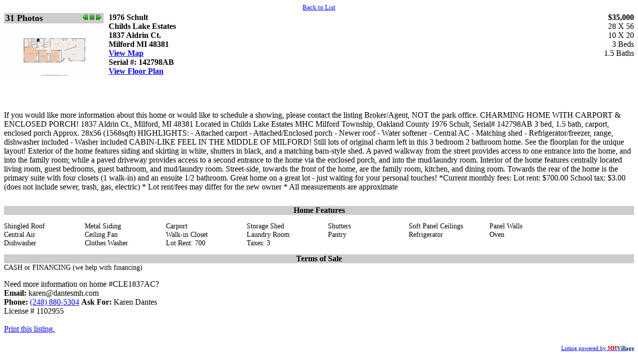

--- FILE ---
content_type: text/html; charset=UTF-8
request_url: https://www.mhvillage.com/Cobranding/Listing2.php?Key=3088314
body_size: 4557
content:
<!DOCTYPE html PUBLIC "-//W3C//DTD XHTML 1.0 Strict//EN" "http://www.w3.org/TR/xhtml1/DTD/xhtml1-strict.dtd">
<html xmlns="http://www.w3.org/1999/xhtml" xml:lang="en" lang="en">
<head>
    <title>Mobile Home For Sale</title>
    <meta http-equiv="Content-type" content="text/html; charset=iso-8859-1"/>
    <meta http-equiv="Content-Language" content="en-us"/>
    <meta name="robots" content="noindex">
    <link href="/css/Cobranding2.css" rel="stylesheet" type="text/css"/>
        <script type="text/javascript" charset="utf-8">
        var fromEmail = false;
        var picData = [{"SQLKey":"74955954","Width":"1200","Height":"900","DisplayWidth":200,"DisplayHeight":150,"ImgSrc":"https:\/\/images.mhvillage.com\/listing-photos\/74955954.jpg?type=600&mod=1714095710"},{"SQLKey":"74956004","Width":"1200","Height":"675","DisplayWidth":200,"DisplayHeight":112.5,"ImgSrc":"https:\/\/images.mhvillage.com\/listing-photos\/74956004.png?type=600&mod=1714096015"},{"SQLKey":"74955956","Width":"1200","Height":"900","DisplayWidth":200,"DisplayHeight":150,"ImgSrc":"https:\/\/images.mhvillage.com\/listing-photos\/74955956.jpg?type=600&mod=1714095713"},{"SQLKey":"74955958","Width":"1200","Height":"900","DisplayWidth":200,"DisplayHeight":150,"ImgSrc":"https:\/\/images.mhvillage.com\/listing-photos\/74955958.jpg?type=600&mod=1714095776"},{"SQLKey":"74955960","Width":"1200","Height":"900","DisplayWidth":200,"DisplayHeight":150,"ImgSrc":"https:\/\/images.mhvillage.com\/listing-photos\/74955960.jpg?type=600&mod=1714095759"},{"SQLKey":"74955962","Width":"1200","Height":"900","DisplayWidth":200,"DisplayHeight":150,"ImgSrc":"https:\/\/images.mhvillage.com\/listing-photos\/74955962.jpg?type=600&mod=1714095720"},{"SQLKey":"74955964","Width":"1200","Height":"900","DisplayWidth":200,"DisplayHeight":150,"ImgSrc":"https:\/\/images.mhvillage.com\/listing-photos\/74955964.jpg?type=600&mod=1714095722"},{"SQLKey":"74955966","Width":"1200","Height":"900","DisplayWidth":200,"DisplayHeight":150,"ImgSrc":"https:\/\/images.mhvillage.com\/listing-photos\/74955966.jpg?type=600&mod=1714095724"},{"SQLKey":"74955968","Width":"1200","Height":"900","DisplayWidth":200,"DisplayHeight":150,"ImgSrc":"https:\/\/images.mhvillage.com\/listing-photos\/74955968.jpg?type=600&mod=1714095806"},{"SQLKey":"74955970","Width":"1200","Height":"900","DisplayWidth":200,"DisplayHeight":150,"ImgSrc":"https:\/\/images.mhvillage.com\/listing-photos\/74955970.jpg?type=600&mod=1714095819"},{"SQLKey":"74955972","Width":"1200","Height":"1097","DisplayWidth":164.08386508659981,"DisplayHeight":150,"ImgSrc":"https:\/\/images.mhvillage.com\/listing-photos\/74955972.jpg?type=600&mod=1714095830"},{"SQLKey":"74955974","Width":"1200","Height":"900","DisplayWidth":200,"DisplayHeight":150,"ImgSrc":"https:\/\/images.mhvillage.com\/listing-photos\/74955974.jpg?type=600&mod=1714095839"},{"SQLKey":"74955976","Width":"1200","Height":"900","DisplayWidth":200,"DisplayHeight":150,"ImgSrc":"https:\/\/images.mhvillage.com\/listing-photos\/74955976.jpg?type=600&mod=1714095854"},{"SQLKey":"74955978","Width":"1200","Height":"900","DisplayWidth":200,"DisplayHeight":150,"ImgSrc":"https:\/\/images.mhvillage.com\/listing-photos\/74955978.jpg?type=600&mod=1714095861"},{"SQLKey":"74955980","Width":"1200","Height":"900","DisplayWidth":200,"DisplayHeight":150,"ImgSrc":"https:\/\/images.mhvillage.com\/listing-photos\/74955980.jpg?type=600&mod=1714095871"},{"SQLKey":"74955982","Width":"1200","Height":"900","DisplayWidth":200,"DisplayHeight":150,"ImgSrc":"https:\/\/images.mhvillage.com\/listing-photos\/74955982.jpg?type=600&mod=1714095739"},{"SQLKey":"74955984","Width":"1200","Height":"900","DisplayWidth":200,"DisplayHeight":150,"ImgSrc":"https:\/\/images.mhvillage.com\/listing-photos\/74955984.jpg?type=600&mod=1714095887"},{"SQLKey":"74955986","Width":"1200","Height":"900","DisplayWidth":200,"DisplayHeight":150,"ImgSrc":"https:\/\/images.mhvillage.com\/listing-photos\/74955986.jpg?type=600&mod=1714095742"},{"SQLKey":"74955988","Width":"1200","Height":"900","DisplayWidth":200,"DisplayHeight":150,"ImgSrc":"https:\/\/images.mhvillage.com\/listing-photos\/74955988.jpg?type=600&mod=1714095909"},{"SQLKey":"74955990","Width":"1200","Height":"900","DisplayWidth":200,"DisplayHeight":150,"ImgSrc":"https:\/\/images.mhvillage.com\/listing-photos\/74955990.jpg?type=600&mod=1714095939"},{"SQLKey":"74955992","Width":"1200","Height":"900","DisplayWidth":200,"DisplayHeight":150,"ImgSrc":"https:\/\/images.mhvillage.com\/listing-photos\/74955992.jpg?type=600&mod=1714095748"},{"SQLKey":"74955994","Width":"1200","Height":"900","DisplayWidth":200,"DisplayHeight":150,"ImgSrc":"https:\/\/images.mhvillage.com\/listing-photos\/74955994.jpg?type=600&mod=1714095959"},{"SQLKey":"74955996","Width":"1200","Height":"900","DisplayWidth":200,"DisplayHeight":150,"ImgSrc":"https:\/\/images.mhvillage.com\/listing-photos\/74955996.jpg?type=600&mod=1714095965"},{"SQLKey":"74955998","Width":"1200","Height":"900","DisplayWidth":200,"DisplayHeight":150,"ImgSrc":"https:\/\/images.mhvillage.com\/listing-photos\/74955998.jpg?type=600&mod=1714095969"},{"SQLKey":"74956000","Width":"1200","Height":"900","DisplayWidth":200,"DisplayHeight":150,"ImgSrc":"https:\/\/images.mhvillage.com\/listing-photos\/74956000.jpg?type=600&mod=1714095977"},{"SQLKey":"74956002","Width":"1200","Height":"900","DisplayWidth":200,"DisplayHeight":150,"ImgSrc":"https:\/\/images.mhvillage.com\/listing-photos\/74956002.jpg?type=600&mod=1714095989"},{"SQLKey":"75030428","Width":"1200","Height":"799","DisplayWidth":200,"DisplayHeight":133.16666666666666,"ImgSrc":"https:\/\/images.mhvillage.com\/listing-photos\/75030428.jpg?type=600&mod=1714869925"},{"SQLKey":"75030430","Width":"1200","Height":"799","DisplayWidth":200,"DisplayHeight":133.16666666666666,"ImgSrc":"https:\/\/images.mhvillage.com\/listing-photos\/75030430.jpg?type=600&mod=1714869929"},{"SQLKey":"75030432","Width":"1200","Height":"799","DisplayWidth":200,"DisplayHeight":133.16666666666666,"ImgSrc":"https:\/\/images.mhvillage.com\/listing-photos\/75030432.jpg?type=600&mod=1714869932"},{"SQLKey":"75030434","Width":"1200","Height":"799","DisplayWidth":200,"DisplayHeight":133.16666666666666,"ImgSrc":"https:\/\/images.mhvillage.com\/listing-photos\/75030434.jpg?type=600&mod=1714869935"},{"SQLKey":"75030436","Width":"1200","Height":"799","DisplayWidth":200,"DisplayHeight":133.16666666666666,"ImgSrc":"https:\/\/images.mhvillage.com\/listing-photos\/75030436.jpg?type=600&mod=1714869942"}];
    </script>
    <script type="text/javascript" src="/libs/jquery/3.3.1/jquery-3.3.1.min.js"></script>
    <script type="text/javascript" src="/libs/jquery-ui/1.12.1/jquery-ui.min.js"></script>
    <link href="/libs/jquery-ui/1.12.1/jquery-ui.theme.min.css" rel="stylesheet" type="text/css"/>
    <link rel="stylesheet" type="text/css" href="//cdn.jsdelivr.net/npm/slick-carousel@1.8.1/slick/slick.css"/>
    <script type="text/javascript" src="//cdn.jsdelivr.net/npm/slick-carousel@1.8.1/slick/slick.min.js"></script>
    <script src="/libs/lightbox/lightbox.min.js"></script>
    <link href="/libs/lightbox/lightbox.css" rel="stylesheet">
    <script type="text/javascript">
        if ((fromEmail) && (parent) && (parent.closeIt)) parent.closeIt();

$(document).ready(
    function() {
        var dlog = dlogGetPlaceholder("EmailDisplay");
        insetSetup("a.emailLink", "#EmailDisplay");

        var playPause = $("#PhotoNavigation").find(".Pause, .Play");
        playPause.on("click", 
            function(e) {
                var me = $(this),
                    action = me.hasClass("Pause") ? "Pause" : "Play";
                playPause.show();
                me.hide();
                $('#ListingPhotos').slick("slick"+action);
            });

        // Setup map
        // if pointing at self use inset dialog
        var map = $("a.map");
        if (map[0].href.indexOf("Mobile-Home-For-Sale\.php") != -1) {
            dlog = dlogGetPlaceholder("MapDisplay");
            insetSetup("a.map", "#MapDisplay");
        } else {
            map.attr("target", "_blank");
        }

        // Setup big pic dialog
        // $(".Photo a, .FloorPlan").on("click", setupPicDlog);

        $('#ListingPhotos').slick({
            autoplay: true,
            autoplaySpeed: 2000,
            prevArrow: ".Previous",
            nextArrow: ".Next",
            infinite: "false"
        });

        $("#FloorPlanDisplay").dialog({
            modal: true,
            autoOpen: false,
            minWidth: 600
        });
        $(".ViewFloorPlan").on("click", function(){
            $("#FloorPlanDisplay").dialog("open");
        });
    }
);

function closeIt() {
    $("#EmailDisplay").dialog("close");
}

function dlogGetPlaceholder(dialogID) {
    var dlog = $("#" + dialogID),
        dlogHtml = "<div id=\"" + dialogID + "\"><div class=\"contents\"\></div>";
    if (dlog.length == 0) {
        $("body").append(dlogHtml);
        dlog = $("#" + dialogID);
    }
    return dlog;
}

function insetSetup(targetSel, dialogSel, settings) {
    settings = settings || {};
    var height = settings.height || 427;
    var width = settings.width || 600;
    dialogSel = $(dialogSel); // cache selector
    $(document).on(
        "click", targetSel,
        function(e) {
            var toShow = this.href + "&ViewType=inset";
            var html = "<iframe width=\"" + width + "\" height=\"" + height + "\" src=\"" + toShow + "\" ALLOWTRANSPARENCY=\"true\" frameborder=\"0\"></iframe>";
            dialogSel.find(".contents").html(html);
            if (dialogSel.hasClass("ui-dialog-content")) {
                dialogSel.dialog("open");
            } else {
                dialogSel.dialog({
                    modal: true,
                    resizable: false,
                    movable: false,
                    minWidth: (width + 16)
                });
            }
            return false;
        });
}

    </script>
</head>
<body>
    <div id="Navigation">
        
        
                    <a href="/Cobranding/HomesForSale2.php?Account=308819766">Back to List</a>
            </div><!-- end Navigation -->

    <div id="HomeListing">

                    <div id="PhotoNavigation">
                <h3>
                    <span style="padding-left: 3px;">31 Photos</span>
                    <a class="Next"></a>
                    <a class="Pause"></a>
                    <a class="Play"></a>
                    <a class="Previous"></a>
                </h3>
                <div id="ListingPhotos"
                    class="cycle-slideshow"
                    data-cycle-log="false"
                    data-cycle-fx="scrollHorz"
                    data-cycle-slides="> div"
                    data-cycle-prev=".Previous"
                    data-cycle-next=".Next"
                    data-cycle-pause=".Pause"
                    data-cycle-play=".Play"
                    height="250px">
                                            <div class="Photo" >
                            <a href='https://images.mhvillage.com/listing-photos/74955954.jpg?type=600&mod=1714095710' data-lightbox="listphotos" target="_blank">
                                <img
                                    src="https://images.mhvillage.com/listing-photos/74955954.jpg?type=600&mod=1714095710"

                                                                        alt="Home Image"
                                />
                            </a>
                        </div>
                                            <div class="Photo" >
                            <a href='https://images.mhvillage.com/listing-photos/74956004.png?type=600&mod=1714096015' data-lightbox="listphotos" target="_blank">
                                <img
                                    src="https://images.mhvillage.com/listing-photos/74956004.png?type=600&mod=1714096015"

                                                                        alt="Home Image"
                                />
                            </a>
                        </div>
                                            <div class="Photo" >
                            <a href='https://images.mhvillage.com/listing-photos/74955956.jpg?type=600&mod=1714095713' data-lightbox="listphotos" target="_blank">
                                <img
                                    src="https://images.mhvillage.com/listing-photos/74955956.jpg?type=600&mod=1714095713"

                                                                        alt="Home Image"
                                />
                            </a>
                        </div>
                                            <div class="Photo" >
                            <a href='https://images.mhvillage.com/listing-photos/74955958.jpg?type=600&mod=1714095776' data-lightbox="listphotos" target="_blank">
                                <img
                                    src="https://images.mhvillage.com/listing-photos/74955958.jpg?type=600&mod=1714095776"

                                                                        alt="Home Image"
                                />
                            </a>
                        </div>
                                            <div class="Photo" >
                            <a href='https://images.mhvillage.com/listing-photos/74955960.jpg?type=600&mod=1714095759' data-lightbox="listphotos" target="_blank">
                                <img
                                    src="https://images.mhvillage.com/listing-photos/74955960.jpg?type=600&mod=1714095759"

                                                                        alt="Home Image"
                                />
                            </a>
                        </div>
                                            <div class="Photo" >
                            <a href='https://images.mhvillage.com/listing-photos/74955962.jpg?type=600&mod=1714095720' data-lightbox="listphotos" target="_blank">
                                <img
                                    src="https://images.mhvillage.com/listing-photos/74955962.jpg?type=600&mod=1714095720"

                                                                        alt="Home Image"
                                />
                            </a>
                        </div>
                                            <div class="Photo" >
                            <a href='https://images.mhvillage.com/listing-photos/74955964.jpg?type=600&mod=1714095722' data-lightbox="listphotos" target="_blank">
                                <img
                                    src="https://images.mhvillage.com/listing-photos/74955964.jpg?type=600&mod=1714095722"

                                                                        alt="Home Image"
                                />
                            </a>
                        </div>
                                            <div class="Photo" >
                            <a href='https://images.mhvillage.com/listing-photos/74955966.jpg?type=600&mod=1714095724' data-lightbox="listphotos" target="_blank">
                                <img
                                    src="https://images.mhvillage.com/listing-photos/74955966.jpg?type=600&mod=1714095724"

                                                                        alt="Home Image"
                                />
                            </a>
                        </div>
                                            <div class="Photo" >
                            <a href='https://images.mhvillage.com/listing-photos/74955968.jpg?type=600&mod=1714095806' data-lightbox="listphotos" target="_blank">
                                <img
                                    src="https://images.mhvillage.com/listing-photos/74955968.jpg?type=600&mod=1714095806"

                                                                        alt="Home Image"
                                />
                            </a>
                        </div>
                                            <div class="Photo" >
                            <a href='https://images.mhvillage.com/listing-photos/74955970.jpg?type=600&mod=1714095819' data-lightbox="listphotos" target="_blank">
                                <img
                                    src="https://images.mhvillage.com/listing-photos/74955970.jpg?type=600&mod=1714095819"

                                                                        alt="Home Image"
                                />
                            </a>
                        </div>
                                            <div class="Photo" >
                            <a href='https://images.mhvillage.com/listing-photos/74955972.jpg?type=600&mod=1714095830' data-lightbox="listphotos" target="_blank">
                                <img
                                    src="https://images.mhvillage.com/listing-photos/74955972.jpg?type=600&mod=1714095830"

                                                                        alt="Home Image"
                                />
                            </a>
                        </div>
                                            <div class="Photo" >
                            <a href='https://images.mhvillage.com/listing-photos/74955974.jpg?type=600&mod=1714095839' data-lightbox="listphotos" target="_blank">
                                <img
                                    src="https://images.mhvillage.com/listing-photos/74955974.jpg?type=600&mod=1714095839"

                                                                        alt="Home Image"
                                />
                            </a>
                        </div>
                                            <div class="Photo" >
                            <a href='https://images.mhvillage.com/listing-photos/74955976.jpg?type=600&mod=1714095854' data-lightbox="listphotos" target="_blank">
                                <img
                                    src="https://images.mhvillage.com/listing-photos/74955976.jpg?type=600&mod=1714095854"

                                                                        alt="Home Image"
                                />
                            </a>
                        </div>
                                            <div class="Photo" >
                            <a href='https://images.mhvillage.com/listing-photos/74955978.jpg?type=600&mod=1714095861' data-lightbox="listphotos" target="_blank">
                                <img
                                    src="https://images.mhvillage.com/listing-photos/74955978.jpg?type=600&mod=1714095861"

                                                                        alt="Home Image"
                                />
                            </a>
                        </div>
                                            <div class="Photo" >
                            <a href='https://images.mhvillage.com/listing-photos/74955980.jpg?type=600&mod=1714095871' data-lightbox="listphotos" target="_blank">
                                <img
                                    src="https://images.mhvillage.com/listing-photos/74955980.jpg?type=600&mod=1714095871"

                                                                        alt="Home Image"
                                />
                            </a>
                        </div>
                                            <div class="Photo" >
                            <a href='https://images.mhvillage.com/listing-photos/74955982.jpg?type=600&mod=1714095739' data-lightbox="listphotos" target="_blank">
                                <img
                                    src="https://images.mhvillage.com/listing-photos/74955982.jpg?type=600&mod=1714095739"

                                                                        alt="Home Image"
                                />
                            </a>
                        </div>
                                            <div class="Photo" >
                            <a href='https://images.mhvillage.com/listing-photos/74955984.jpg?type=600&mod=1714095887' data-lightbox="listphotos" target="_blank">
                                <img
                                    src="https://images.mhvillage.com/listing-photos/74955984.jpg?type=600&mod=1714095887"

                                                                        alt="Home Image"
                                />
                            </a>
                        </div>
                                            <div class="Photo" >
                            <a href='https://images.mhvillage.com/listing-photos/74955986.jpg?type=600&mod=1714095742' data-lightbox="listphotos" target="_blank">
                                <img
                                    src="https://images.mhvillage.com/listing-photos/74955986.jpg?type=600&mod=1714095742"

                                                                        alt="Home Image"
                                />
                            </a>
                        </div>
                                            <div class="Photo" >
                            <a href='https://images.mhvillage.com/listing-photos/74955988.jpg?type=600&mod=1714095909' data-lightbox="listphotos" target="_blank">
                                <img
                                    src="https://images.mhvillage.com/listing-photos/74955988.jpg?type=600&mod=1714095909"

                                                                        alt="Home Image"
                                />
                            </a>
                        </div>
                                            <div class="Photo" >
                            <a href='https://images.mhvillage.com/listing-photos/74955990.jpg?type=600&mod=1714095939' data-lightbox="listphotos" target="_blank">
                                <img
                                    src="https://images.mhvillage.com/listing-photos/74955990.jpg?type=600&mod=1714095939"

                                                                        alt="Home Image"
                                />
                            </a>
                        </div>
                                            <div class="Photo" >
                            <a href='https://images.mhvillage.com/listing-photos/74955992.jpg?type=600&mod=1714095748' data-lightbox="listphotos" target="_blank">
                                <img
                                    src="https://images.mhvillage.com/listing-photos/74955992.jpg?type=600&mod=1714095748"

                                                                        alt="Home Image"
                                />
                            </a>
                        </div>
                                            <div class="Photo" >
                            <a href='https://images.mhvillage.com/listing-photos/74955994.jpg?type=600&mod=1714095959' data-lightbox="listphotos" target="_blank">
                                <img
                                    src="https://images.mhvillage.com/listing-photos/74955994.jpg?type=600&mod=1714095959"

                                                                        alt="Home Image"
                                />
                            </a>
                        </div>
                                            <div class="Photo" >
                            <a href='https://images.mhvillage.com/listing-photos/74955996.jpg?type=600&mod=1714095965' data-lightbox="listphotos" target="_blank">
                                <img
                                    src="https://images.mhvillage.com/listing-photos/74955996.jpg?type=600&mod=1714095965"

                                                                        alt="Home Image"
                                />
                            </a>
                        </div>
                                            <div class="Photo" >
                            <a href='https://images.mhvillage.com/listing-photos/74955998.jpg?type=600&mod=1714095969' data-lightbox="listphotos" target="_blank">
                                <img
                                    src="https://images.mhvillage.com/listing-photos/74955998.jpg?type=600&mod=1714095969"

                                                                        alt="Home Image"
                                />
                            </a>
                        </div>
                                            <div class="Photo" >
                            <a href='https://images.mhvillage.com/listing-photos/74956000.jpg?type=600&mod=1714095977' data-lightbox="listphotos" target="_blank">
                                <img
                                    src="https://images.mhvillage.com/listing-photos/74956000.jpg?type=600&mod=1714095977"

                                                                        alt="Home Image"
                                />
                            </a>
                        </div>
                                            <div class="Photo" >
                            <a href='https://images.mhvillage.com/listing-photos/74956002.jpg?type=600&mod=1714095989' data-lightbox="listphotos" target="_blank">
                                <img
                                    src="https://images.mhvillage.com/listing-photos/74956002.jpg?type=600&mod=1714095989"

                                                                        alt="Home Image"
                                />
                            </a>
                        </div>
                                            <div class="Photo" >
                            <a href='https://images.mhvillage.com/listing-photos/75030428.jpg?type=600&mod=1714869925' data-lightbox="listphotos" target="_blank">
                                <img
                                    src="https://images.mhvillage.com/listing-photos/75030428.jpg?type=600&mod=1714869925"

                                                                        alt="Home Image"
                                />
                            </a>
                        </div>
                                            <div class="Photo" >
                            <a href='https://images.mhvillage.com/listing-photos/75030430.jpg?type=600&mod=1714869929' data-lightbox="listphotos" target="_blank">
                                <img
                                    src="https://images.mhvillage.com/listing-photos/75030430.jpg?type=600&mod=1714869929"

                                                                        alt="Home Image"
                                />
                            </a>
                        </div>
                                            <div class="Photo" >
                            <a href='https://images.mhvillage.com/listing-photos/75030432.jpg?type=600&mod=1714869932' data-lightbox="listphotos" target="_blank">
                                <img
                                    src="https://images.mhvillage.com/listing-photos/75030432.jpg?type=600&mod=1714869932"

                                                                        alt="Home Image"
                                />
                            </a>
                        </div>
                                            <div class="Photo" >
                            <a href='https://images.mhvillage.com/listing-photos/75030434.jpg?type=600&mod=1714869935' data-lightbox="listphotos" target="_blank">
                                <img
                                    src="https://images.mhvillage.com/listing-photos/75030434.jpg?type=600&mod=1714869935"

                                                                        alt="Home Image"
                                />
                            </a>
                        </div>
                                            <div class="Photo" >
                            <a href='https://images.mhvillage.com/listing-photos/75030436.jpg?type=600&mod=1714869942' data-lightbox="listphotos" target="_blank">
                                <img
                                    src="https://images.mhvillage.com/listing-photos/75030436.jpg?type=600&mod=1714869942"

                                                                        alt="Home Image"
                                />
                            </a>
                        </div>
                                    </div>
            </div>
        
        <div id="ListingBlurb">
            <div id="ListingPrice">
                                    <span class="AskingPrice">$35,000</span><br />
                                                                                28&nbsp;X&nbsp;56
                                                    10&nbsp;X&nbsp;20
                                                <br />                                    3 Beds <br />
                                                    1.5 Baths <br />
                            </div>

            <div id="ListingMake">
                1976 Schult <br />                Childs Lake Estates<br />                                1837 Aldrin Ct.<br />                Milford MI 48381<br />                <a class="map" href="https://local.google.com/local?f=q&amp;hl=en&amp;q=1837+Aldrin+Ct.+Milford+MI">View Map</a><br />
                                <span class="label">Serial #:</span> 142798AB<br />                
                                                            <a class="Download" href="https://images.mhvillage.com/listing-photos/74956006.pdf?type=600&mod=1714096120" target="_blank">View Floor Plan</a>
                                    
            </div>
        </div>

        <div id="ListingDescription">
            If you would like more information about this home or would like to schedule a showing, please contact the listing Broker/Agent, NOT the park office. 

CHARMING HOME WITH CARPORT & ENCLOSED PORCH!

1837 Aldrin Ct., Milford, MI 48381
Located in Childs Lake Estates MHC
Milford Township, Oakland County

1976 Schult, Serial# 142798AB
3 bed, 1.5 bath, carport, enclosed porch
Approx. 28x56 (1568sqft)

HIGHLIGHTS:
-	Attached carport
-	Attached/Enclosed porch
-	Newer roof
-	Water softener
-	Central AC
-	Matching shed
-	Refrigerator/freezer, range, dishwasher included
-	Washer included

CABIN-LIKE FEEL IN THE MIDDLE OF MILFORD! Still lots of original charm left in this 3 bedroom 2 bathroom home. See the floorplan for the unique layout! Exterior of the home features siding and skirting in white, shutters in black, and a matching barn-style shed. A paved walkway from the street provides access to one entrance into the home, and into the family room; while a paved driveway provides access to a second entrance to the home via the enclosed porch, and into the mud/laundry room. Interior of the home features centrally located living room, guest bedrooms, guest bathroom, and mud/laundry room. Street-side, towards the front of the home, are the family room, kitchen, and dining room. Towards the rear of the home is the primary suite with four closets (1 walk-in) and an ensuite 1/2 bathroom. Great home on a great lot - just waiting for your personal touches! 


*Current monthly fees:
Lot rent: $700.00
School tax: $3.00
(does not include sewer, trash, gas, electric)

* Lot rent/fees may differ for the new owner
* All measurements are approximate
        </div>

        <div id="ListingFeatures">
            <h3>Home Features</h3>
            <p id="ListingAllFeatureList" >
                <span>Shingled Roof</span>                <span>Metal Siding</span>                
                                <span>Carport</span>                <span>Storage Shed</span>
                                                
                                <span>Shutters</span>
                <span>Soft Panel Ceilings</span>                <span>Panel Walls</span>                
                <span>Central Air</span>                                                                                <span>Ceiling Fan</span>                                <span>Walk-in Closet</span>                <span>Laundry Room</span>                                                <span>Pantry</span>
                <span>Refrigerator</span>                                <span>Oven</span>                <span>Dishwasher</span>                <span>Clothes Washer</span>                
                <span>Lot Rent: 700</span>                <span>Taxes: 3</span>            </p>


            <h3>Terms of Sale</h3>CASH or FINANCING (we help with financing)
        </div>

        <div id="ContactInformation">
            Need more information on home #CLE1837AC?<br />
                        <strong>Email:</strong> karen@dantesmh.com<br />
                        <strong>Phone:</strong> <a href="tel:(248) 880-5304">(248) 880-5304</a>
            <strong>Ask For:</strong> Karen Dantes<br />
            <span class="label">License #</span> 1102955<br />            <br/><a href="Flyer.php?Listing=3088314" rel="nofollow">Print this listing.</a><br/>
        </div>

    </div>

    <div id="PoweredBy"><a href="https://www.mhvillage.com" target="_blank" >Listing powered by <span class="mh">MH</span><span class="village">Village</span></a></div>

    <div id="FloorPlanDisplay" class="Hide">
        <div class="contents">
            <img src="https://images.mhvillage.com/listing-photos/74956006.pdf?type=600&mod=1714096120" alt="Floor plan of   Mobile / Manufactured Home via MHVillage.com" />
        </div>
    </div>
    </div>

</body>
</html>


--- FILE ---
content_type: text/css
request_url: https://www.mhvillage.com/css/Cobranding2.css
body_size: 902
content:
* html body{width:91%;background-color:transparent}.noborder{border:0}#PoweredBy{margin-top:2em;font-size:.7em;text-align:right}.mh{color:#c00}.mh,.village{font-weight:700}.village{color:#0b2966}.ListingRow{width:100%;border-bottom:1px solid #000;padding:0 0 .25em;margin:2px 0 14px;overflow:hidden}.PhotoArea{float:left;height:5em;margin-right:5px;overflow:hidden}.PhotoArea,.PhotoArea img{width:100px}.MakeModel{float:left}.PriceDetails{text-align:right;float:right}span.AskingPrice{font-weight:700}.Details{clear:both;font-size:.8em}#Navigation{height:1em;padding-bottom:5px;text-align:center;font-size:.8em}#Previous{float:left}#Next{float:right}#HomeListing{clear:both}#PhotoNavigation{float:left;width:200px;height:180px;margin-right:5px}#PhotoDisplay h3,#PhotoNavigation h3{font-size:1.1em;font-weight:700;margin:0;padding:0;background-color:#ccc;width:100%}#ListingPhotos{width:200px;height:150px}#ListingPhotos img{border:none;max-width:200px;max-height:150px;margin:auto;display:block}#ListingPhotos a{text-decoration:none;display:block;width:200px;height:150px}#ListingBlurb{margin-left:210px}#ListingMake{font-weight:700}#ListingPrice{width:6em;text-align:right;float:right;padding-left:1em;padding-bottom:1em}#ListingDescription{clear:both;padding-top:1em}#ListingFeatures{clear:both;font-size:.9em;padding-top:2em}.ListingFeatureBoxLeft,.ListingFeatureBoxRight{width:45%;height:7em;margin-top:1em;margin-bottom:1em;border:1px solid #000;padding:0;overflow:auto}#ListingFeatures h3,.ListingFeatureBoxLeft p,.ListingFeatureBoxRight p{font-size:1.1em;font-weight:700;margin:0;padding:0;background-color:#ccc;text-align:center;width:100%}#ListingAllFeatureList span{margin:0;vertical-align:top;width:11em;display:-moz-inline-box;display:inline-block}.ListingFeatureBoxLeft{float:left}.ListingFeatureBoxRight{float:right}.ListingFeatureList{list-style-type:disc;list-style-position:inside;padding:0;margin:0}.ListingFeatureList li{padding-left:3px;margin:0}#ContactInformation{clear:both;margin-top:1em}#OtherPhotos img{float:left;width:100px}#EmailDisplay{padding:0;margin:0;overflow:hidden}#EmailDisplay iframe{border:none}#PhotoDisplay h3 a,#PhotoNavigation h3 a{float:right;margin-top:3px;padding-left:2px;padding-right:2px}#PhotoDisplay .Next,#PhotoNavigation .Next{background-image:url(/images/twotiny/control-forward-small.gif);background-repeat:no-repeat;width:11px;height:11px}#PhotoDisplay .Previous,#PhotoNavigation .Previous{background-image:url(/images/twotiny/control-back-small.gif);background-repeat:no-repeat;width:11px;height:11px}#PhotoNavigation .Pause{background-image:url(/images/twotiny/control-pause.gif)}#PhotoNavigation .Pause,#PhotoNavigation .Play{background-repeat:no-repeat;width:9px;height:11px}#PhotoNavigation .Play{display:none;background-image:url(/images/twotiny/control-play.gif);background-position:1px 0}.ui-dialog{z-index:999}.ui-dialog .ui-dialog-content{padding:0}#ListingPhotosBig img{max-height:600px;max-width:600px}
/*# sourceMappingURL=Cobranding2.css.map */
